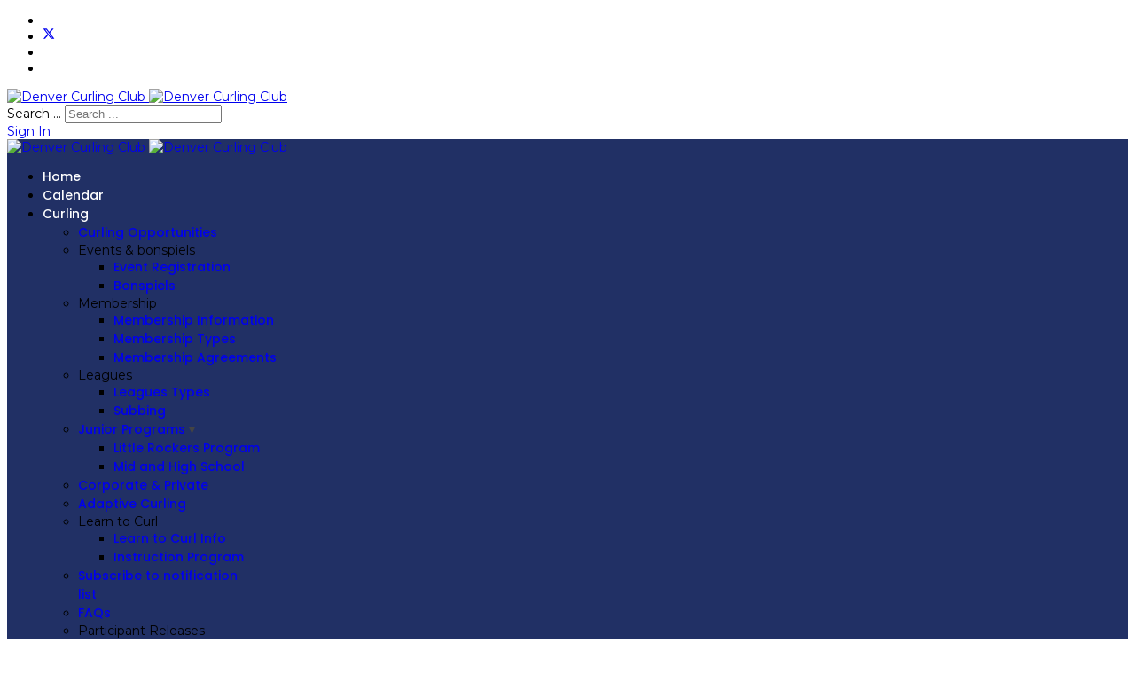

--- FILE ---
content_type: text/html; charset=utf-8
request_url: https://denvercurlingclub.com/index.php/curling/membership/membership-information
body_size: 8939
content:

<!doctype html>
<html lang="en-gb" dir="ltr">
	<head>
		
		<meta name="viewport" content="width=device-width, initial-scale=1, shrink-to-fit=no">
		<meta charset="utf-8" />
	<base href="https://denvercurlingclub.com/index.php/curling/membership/membership-information" />
	<meta name="keywords" content="Denver, Colorado, curling, club, bonspiel, sports" />
	<meta name="author" content="Phil Moir" />
	<meta name="description" content="The Denver Curling Club  is a 501(c)(3) charitable organization committed to teaching, to developing, to promoting and encouraging the spirit of curling; to develop youth and adult programs that lead to local, national, and international competitions. " />
	<meta name="generator" content="Helix Ultimate - The Most Popular Joomla! Template Framework." />
	<title>Denver Curling Club - Membership Information</title>
	<link href="/images/IMG_0923.png" rel="shortcut icon" type="image/vnd.microsoft.icon" />
	<link href="https://denvercurlingclub.com/index.php/component/search/?Itemid=788&amp;format=opensearch" rel="search" title="Search Denver Curling Club" type="application/opensearchdescription+xml" />
	<link href="/plugins/system/jce/css/content.css?badb4208be409b1335b815dde676300e" rel="stylesheet" />
	<link href="/media/plg_system_jcepro/site/css/content.min.css?badb4208be409b1335b815dde676300e" rel="stylesheet" />
	<link href="//fonts.googleapis.com/css?family=Montserrat:100,100i,200,200i,300,300i,400,400i,500,500i,600,600i,700,700i,800,800i,900,900i&subset=cyrillic&display=swap" rel="stylesheet" media="none" onload="media=&quot;all&quot;" />
	<link href="//fonts.googleapis.com/css?family=Poppins:100,100i,200,200i,300,300i,400,400i,500,500i,600,600i,700,700i,800,800i,900,900i&subset=devanagari&display=swap" rel="stylesheet" media="none" onload="media=&quot;all&quot;" />
	<link href="/templates/shaper_helixultimate/css/bootstrap.min.css" rel="stylesheet" />
	<link href="/plugins/system/helixultimate/assets/css/system-j3.min.css" rel="stylesheet" />
	<link href="/templates/shaper_helixultimate/css/font-awesome.min.css" rel="stylesheet" />
	<link href="/templates/shaper_helixultimate/css/v4-shims.min.css" rel="stylesheet" />
	<link href="/templates/shaper_helixultimate/css/template.css" rel="stylesheet" />
	<link href="/templates/shaper_helixultimate/css/presets/default.css" rel="stylesheet" />
	<link href="https://denvercurlingclub.com/components/com_comprofiler/plugin/templates/default/bootstrap.min.css?v=717a090054dae79b" rel="stylesheet" />
	<link href="https://denvercurlingclub.com/components/com_comprofiler/plugin/templates/default/fontawesome.min.css?v=717a090054dae79b" rel="stylesheet" />
	<link href="https://denvercurlingclub.com/components/com_comprofiler/plugin/templates/default/template.j3.css?v=717a090054dae79b" rel="stylesheet" />
	<link href="https://denvercurlingclub.com/components/com_comprofiler/plugin/templates/default/template.min.css?v=717a090054dae79b" rel="stylesheet" />
	<style>
#sp-header {
    background: #213065 !important;
}
.sp-megamenu-parent>li.active>a, .sp-megamenu-parent>li.active:hover>a {
    color: white !important;
}
.sp-megamenu-parent>li>a {
    color: white !important;
}
.article-header h2 {
    font-size: 30px !important;
}
.sp-module-title {
    margin: 0 0 20px !important;
    padding-bottom: 0px !important;
    font-size: 22px;
    font-weight: 500 !important;
    border-bottom: 1px solid #f3f3f3;
}
#sp-header.lg-header #offcanvas-toggler {
    margin-left: 40px !important;
}
.burger-icon>span {
    background-color: white !important;
}
#sp-main-body {
    padding: 20px 0 !important;
}
@media only screen and (max-width: 480px) {
    #sp-header {
        height: 120px !important;
    }
    .logo img {
        margin-top: 8px;
        height: 110px !important;
    }
}
@media only screen and (max-width: 992px) {
    #sp-header {
        height: 120px !important;
    }
    .logo img {
        margin-top: 8px;
        height: 110px !important;
    }
}
img {
    display: inherit !important;
}
.sp-megamenu-parent>li>a, .sp-megamenu-parent>li>span { color:white !important;
}
.offcanvas-menu.border-menu .offcanvas-inner ul.menu>li>a {
    padding: 10px 0px 15px 0px !important;
}
.offcanvas-menu .offcanvas-inner ul.menu>li.menu-parent li.menu-parent .menu-toggler {
    display: inherit !important;
    position: inherit !important;
}
.sp-menu-item .sp-has-child> a:after {
   color: #444;
   content: ' ▾';
}body{font-family: 'Montserrat', sans-serif;font-size: 14px;font-weight: 400;text-decoration: none;}
h1{font-family: 'Montserrat', sans-serif;font-size: 34px;font-weight: 700;color: #213065;text-decoration: none;}
h2{font-family: 'Montserrat', sans-serif;font-size: 30px;font-weight: 500;color: #213065;text-decoration: none;}
.sp-megamenu-parent > li > a, .sp-megamenu-parent > li > span, .sp-megamenu-parent .sp-dropdown li.sp-menu-item > a{font-family: 'Poppins', sans-serif;font-size: 14px;font-weight: 500;text-decoration: none;}
.menu.nav-pills > li > a, .menu.nav-pills > li > span, .menu.nav-pills .sp-dropdown li.sp-menu-item > a{font-family: 'Poppins', sans-serif;font-size: 14px;font-weight: 500;text-decoration: none;}
.logo-image {height:150px;}.logo-image-phone {height:150px;}@media(max-width: 992px) {.logo-image {height: 36px;}.logo-image-phone {height: 36px;}}@media(max-width: 576px) {.logo-image {height: 36px;}.logo-image-phone {height: 36px;}}.logo-image {height:150px;}.logo-image-phone {height:150px;}@media(max-width: 992px) {.logo-image {height: 36px;}.logo-image-phone {height: 36px;}}@media(max-width: 576px) {.logo-image {height: 36px;}.logo-image-phone {height: 36px;}}.logo-image {height:150px;}.logo-image-phone {height:150px;}@media(max-width: 992px) {.logo-image {height: 36px;}.logo-image-phone {height: 36px;}}@media(max-width: 576px) {.logo-image {height: 36px;}.logo-image-phone {height: 36px;}}#sp-bottom{ background-color:#213065; }
	</style>
	<script type="application/json" class="joomla-script-options new">{"csrf.token":"a13da795e2908b8d7701f39ebaa0d915","system.paths":{"root":"","base":""},"data":{"breakpoints":{"tablet":991,"mobile":480},"header":{"stickyOffset":"100"}},"system.keepalive":{"interval":300000,"uri":"\/index.php\/component\/ajax\/?format=json"}}</script>
	<script src="/media/jui/js/jquery.min.js?ab8a31bfa152bc11bc742ea56407ec0a"></script>
	<script src="/media/jui/js/jquery-noconflict.js?ab8a31bfa152bc11bc742ea56407ec0a"></script>
	<script src="/media/jui/js/jquery-migrate.min.js?ab8a31bfa152bc11bc742ea56407ec0a"></script>
	<script src="/media/system/js/core.js?ab8a31bfa152bc11bc742ea56407ec0a"></script>
	<script src="/templates/shaper_helixultimate/js/bootstrap.bundle.min.js"></script>
	<script src="/templates/shaper_helixultimate/js/main.js"></script>
	<!--[if lt IE 9]><script src="/media/system/js/polyfill.event.js?ab8a31bfa152bc11bc742ea56407ec0a"></script><![endif]-->
	<script src="/media/system/js/keepalive.js?ab8a31bfa152bc11bc742ea56407ec0a"></script>
	<script>
template="shaper_helixultimate";
	</script>
<!-- Google tag (gtag.js) --> <script async src="https://www.googletagmanager.com/gtag/js?id=G-GSWFNV1CNF"></script> <script> window.dataLayer = window.dataLayer || []; function gtag(){dataLayer.push(arguments);} gtag('js', new Date()); gtag('config', 'G-GSWFNV1CNF'); </script>
			</head>
	<body class="site helix-ultimate hu com_content com-content view-article layout-default task-none itemid-788 en-gb ltr sticky-header layout-fluid offcanvas-init offcanvs-position-right">

		
		
		<div class="body-wrapper">
			<div class="body-innerwrapper">
				
	<div class="sticky-header-placeholder"></div>
<div id="sp-header-topbar">
	<div class="container">
		<div class="container-inner">
		<div class="row align-items-center">
					<!-- Contact -->
					<div id="sp-contact" class="col-6 col-xl-5">
													<ul class="social-icons"><li class="social-icon-facebook"><a target="_blank" rel="noopener noreferrer" href="https://www.facebook.com/DenverCurlingClub" aria-label="Facebook"><span class="fab fa-facebook" aria-hidden="true"></span></a></li><li class="social-icon-twitter"><a target="_blank" rel="noopener noreferrer" href="https://twitter.com/curldenver?s=11" aria-label="Twitter"><svg xmlns="http://www.w3.org/2000/svg" viewBox="0 0 512 512" fill="currentColor" style="width: 13.56px;position: relative;top: -1.5px;"><path d="M389.2 48h70.6L305.6 224.2 487 464H345L233.7 318.6 106.5 464H35.8L200.7 275.5 26.8 48H172.4L272.9 180.9 389.2 48zM364.4 421.8h39.1L151.1 88h-42L364.4 421.8z"/></svg></a></li><li class="social-icon-youtube"><a target="_blank" rel="noopener noreferrer" href="https://www.youtube.com/user/DenverCurling" aria-label="Youtube"><span class="fab fa-youtube" aria-hidden="true"></span></a></li><li class="social-icon-linkedin"><a target="_blank" rel="noopener noreferrer" href="https://www.linkedin.com/company/1045645" aria-label="Linkedin"><span class="fab fa-linkedin" aria-hidden="true"></span></a></li></ul>						
											</div>
	
					<!-- Logo -->
					<div id="sp-logo" class="col-12 col-xl-2 d-none d-xl-block">
						<div class="sp-column d-flex align-items-center  justify-content-center">
															
								<div class="logo"><a href="/">
				<img class='logo-image  d-none d-lg-inline-block'
					srcset='https://denvercurlingclub.com/images/IMG_0923.png 1x, https://denvercurlingclub.com/images/DCC-logo.png 2x'
					src='https://denvercurlingclub.com/images/IMG_0923.png'
					height='150px'
					alt='Denver Curling Club'
				/>
				<img class="logo-image-phone d-inline-block d-lg-none" src="https://denvercurlingclub.com/images/IMG_0923.png" alt="Denver Curling Club" /></a></div>													</div>
					</div>

					<!-- Social -->
					<div id="sp-social" class="col-6 col-xl-5">
						<div class="sp-column d-flex justify-content-end">
							<!-- Social icons -->
							<div class="social-wrap d-flex align-items-center">
								
																																</div>

							<!-- Related Modules -->
							<div class="d-none d-lg-flex header-modules align-items-center">
																	<div class="sp-module "><div class="sp-module-content"><div class="search">
	<form action="/index.php/curling/membership/membership-information" method="post">
		<label for="mod-search-searchword0" class="hide-label">Search ...</label> <input name="searchword" id="mod-search-searchword0" class="form-control" type="search" placeholder="Search ...">		<input type="hidden" name="task" value="search">
		<input type="hidden" name="option" value="com_search">
		<input type="hidden" name="Itemid" value="788">
	</form>
</div>
</div></div>								
																	<div class="sp-module">
<a class="sp-sign-in" href="/index.php/component/comprofiler/login" ><span class="far fa-user me-1" aria-hidden="true"></span><span class="signin-text d-none d-lg-inline-block">Sign In</span></a>
</div>															</div>
						</div>
					</div>
				</div>
		</div>
	</div>
</div>

<header id="sp-header" class="lg-header">
	<div class="container">
		<div class="container-inner">
			<!-- Menu -->
			<div class="row">
				<div class="col-lg-3 col-6 d-block d-xl-none">
					<div class="sp-column d-flex justify-content-between align-items-center">
						<div id="sp-logo" class="menu-with-offcanvas">
							
							<div class="logo"><a href="/">
				<img class='logo-image  d-none d-lg-inline-block'
					srcset='https://denvercurlingclub.com/images/IMG_0923.png 1x, https://denvercurlingclub.com/images/DCC-logo.png 2x'
					src='https://denvercurlingclub.com/images/IMG_0923.png'
					height='150px'
					alt='Denver Curling Club'
				/>
				<img class="logo-image-phone d-inline-block d-lg-none" src="https://denvercurlingclub.com/images/IMG_0923.png" alt="Denver Curling Club" /></a></div>						</div>
					</div>
				</div>

				<div class="col-lg-9 col-6 col-xl-12">
					<div class="d-flex justify-content-end justify-content-xl-center align-items-center">
						<!-- if offcanvas position left -->
						
						<nav class="sp-megamenu-wrapper d-flex" role="navigation"><ul class="sp-megamenu-parent menu-animation-fade-up d-none d-lg-block"><li class="sp-menu-item"><a   href="/index.php"  >Home</a></li><li class="sp-menu-item"><a   href="/index.php/calendar-google"  >Calendar</a></li><li class="sp-menu-item sp-has-child active"><span  class=" sp-menu-heading"  >Curling</span><div class="sp-dropdown sp-dropdown-main sp-menu-right" style="width: 240px;"><div class="sp-dropdown-inner"><ul class="sp-dropdown-items"><li class="sp-menu-item"><a   href="/index.php/curling/curling-opportunities"  >Curling Opportunities</a></li><li class="sp-menu-item sp-has-child"><span  class=" sp-menu-heading"  >Events &amp; bonspiels</span><div class="sp-dropdown sp-dropdown-sub sp-menu-right" style="width: 240px;"><div class="sp-dropdown-inner"><ul class="sp-dropdown-items"><li class="sp-menu-item"><a   href="/index.php/curling/events/event-listings"  >Event Registration </a></li><li class="sp-menu-item"><a   href="/index.php/curling/events/bonspiels"  >Bonspiels</a></li></ul></div></div></li><li class="sp-menu-item sp-has-child active"><span  class=" sp-menu-heading"  >Membership</span><div class="sp-dropdown sp-dropdown-sub sp-menu-right" style="width: 240px;"><div class="sp-dropdown-inner"><ul class="sp-dropdown-items"><li class="sp-menu-item current-item active"><a aria-current="page"  href="/index.php/curling/membership/membership-information"  >Membership Information</a></li><li class="sp-menu-item"><a   href="/index.php/curling/membership/membership-types"  >Membership Types</a></li><li class="sp-menu-item"><a   href="/index.php/curling/membership/membership-agreements2"  >Membership Agreements</a></li></ul></div></div></li><li class="sp-menu-item sp-has-child"><span  class=" sp-menu-heading"  >Leagues</span><div class="sp-dropdown sp-dropdown-sub sp-menu-right" style="width: 240px;"><div class="sp-dropdown-inner"><ul class="sp-dropdown-items"><li class="sp-menu-item"><a   href="/index.php/curling/leagues-x/leagues-x-3"  >Leagues Types</a></li><li class="sp-menu-item"><a   href="/index.php/curling/leagues-x/subbing"  >Subbing</a></li></ul></div></div></li><li class="sp-menu-item sp-has-child"><a   href="/index.php/curling/junior-programs"  >Junior Programs</a><div class="sp-dropdown sp-dropdown-sub sp-menu-right" style="width: 240px;"><div class="sp-dropdown-inner"><ul class="sp-dropdown-items"><li class="sp-menu-item"><a   href="/index.php/curling/junior-programs/little-rockers-program"  >Little Rockers Program</a></li><li class="sp-menu-item"><a   href="/index.php/curling/junior-programs/high-school"  >Mid and High School</a></li></ul></div></div></li><li class="sp-menu-item"><a   href="/index.php/curling/learn-to-curl-corporate"  >Corporate &amp; Private</a></li><li class="sp-menu-item"><a   href="/index.php/curling/adaptive-curling"  >Adaptive Curling</a></li><li class="sp-menu-item sp-has-child"><span  class=" sp-menu-heading"  >Learn to Curl</span><div class="sp-dropdown sp-dropdown-sub sp-menu-right" style="width: 240px;"><div class="sp-dropdown-inner"><ul class="sp-dropdown-items"><li class="sp-menu-item"><a   href="/index.php/curling/learn-to-curl/learn-to-curl-info"  >Learn to Curl Info</a></li><li class="sp-menu-item"><a   href="/index.php/curling/learn-to-curl/instruction"  >Instruction Program</a></li></ul></div></div></li><li class="sp-menu-item"><a   href="/index.php/curling/subscribe-to-our-notification-wait-list-for-curling-classes-2"  >Subscribe to notification list</a></li><li class="sp-menu-item"><a   href="/index.php/curling/faq-frequently-asked-questions"  >FAQs</a></li><li class="sp-menu-item sp-has-child"><span  class=" sp-menu-heading"  >Participant Releases</span><div class="sp-dropdown sp-dropdown-sub sp-menu-right" style="width: 240px;"><div class="sp-dropdown-inner"><ul class="sp-dropdown-items"><li class="sp-menu-item"><a   href="/index.php/curling/participant-releases/participant-release-adult"  >Participant Release - Adult</a></li><li class="sp-menu-item"><a   href="/index.php/curling/participant-releases/participant-release-minor"  >Participant Release - Minor</a></li></ul></div></div></li></ul></div></div></li><li class="sp-menu-item"><a   href="/index.php/sponsors"  >Sponsors</a></li><li class="sp-menu-item sp-has-child"><span  class=" sp-menu-heading"  >About Us</span><div class="sp-dropdown sp-dropdown-main sp-menu-right" style="width: 240px;"><div class="sp-dropdown-inner"><ul class="sp-dropdown-items"><li class="sp-menu-item"><a   href="/index.php/about-us/club-contacts"  >Contact Us</a></li><li class="sp-menu-item"><a   href="/index.php/about-us/board-of-directors"  >Board of Directors</a></li><li class="sp-menu-item"><a   href="/index.php/about-us/volunteer"  >Volunteers</a></li><li class="sp-menu-item"><a   href="/index.php/about-us/history"  >History</a></li><li class="sp-menu-item"><a   href="/index.php/about-us/anti-discrimination-statement"  >Anti-Discrimination Statement</a></li><li class="sp-menu-item"><a   href="/index.php/about-us/in-the-news-media-links"  >In the News - Media </a></li><li class="sp-menu-item"><a   href="/index.php/about-us/newsletters"  >Newsletters</a></li></ul></div></div></li><li class="sp-menu-item"><a  rel="noopener noreferrer" href="http://broomfitters.com/denver" target="_blank"  >Online store</a></li></ul><a id="offcanvas-toggler" aria-label="Menu" class="offcanvas-toggler-right" href="#"><div class="burger-icon" aria-hidden="true"><span></span><span></span><span></span></div></a></nav>						<div class="menu-with-offcanvas">
							
						</div>

						<!-- if offcanvas position right -->
													<a id="offcanvas-toggler"  aria-label="Menu" title="Menu"  class="mega_offcanvas ms-3 offcanvas-toggler-secondary offcanvas-toggler-right d-flex align-items-center ps-2" href="#"><div class="burger-icon"><span></span><span></span><span></span></div></a>
								
					</div>	
				</div>
			</div>
		</div>
	</div>
</header>				
<section id="sp-section-1" >

				
	
<div class="row">
	<div id="sp-title" class="col-lg-12 "><div class="sp-column "></div></div></div>
				
	</section>

<section id="sp-main-body" >

										<div class="container">
					<div class="container-inner">
						
	
<div class="row">
	
<main id="sp-component" class="col-lg-8 ">
	<div class="sp-column ">
		<div id="system-message-container" aria-live="polite">
			</div>


		
		<div class="article-details " itemscope itemtype="https://schema.org/Article">
	<meta itemprop="inLanguage" content="en-GB">
	
	
					
		
		
		<div class="article-header">
					<h1 itemprop="headline">
				Membership &amp; Leagues			</h1>
									</div>
		<div class="article-can-edit d-flex flex-wrap justify-content-between">
				</div>
			
		
			
		
		
			<div class="article-ratings-social-share d-flex justify-content-end">
			<div class="me-auto align-self-center">
							</div>
			<div class="social-share-block">
				<div class="article-social-share">
	<div class="social-share-icon">
		<ul>
											<li>
					<a class="facebook" onClick="window.open('https://www.facebook.com/sharer.php?u=https://denvercurlingclub.com/index.php/curling/membership/membership-information','Facebook','width=600,height=300,left='+(screen.availWidth/2-300)+',top='+(screen.availHeight/2-150)+''); return false;" href="https://www.facebook.com/sharer.php?u=https://denvercurlingclub.com/index.php/curling/membership/membership-information" title="Facebook">
						<span class="fab fa-facebook" aria-hidden="true"></span>
					</a>
				</li>
																											<li>
					<a class="twitter" title="X (formerly Twitter)" onClick="window.open('https://twitter.com/share?url=https://denvercurlingclub.com/index.php/curling/membership/membership-information&amp;text=Membership%20&%20Leagues','Twitter share','width=600,height=300,left='+(screen.availWidth/2-300)+',top='+(screen.availHeight/2-150)+''); return false;" href="https://twitter.com/share?url=https://denvercurlingclub.com/index.php/curling/membership/membership-information&amp;text=Membership%20&%20Leagues">
					<svg xmlns="http://www.w3.org/2000/svg" viewBox="0 0 512 512" fill="currentColor" style="width: 13.56px;position: relative;top: -1.5px;"><path d="M389.2 48h70.6L305.6 224.2 487 464H345L233.7 318.6 106.5 464H35.8L200.7 275.5 26.8 48H172.4L272.9 180.9 389.2 48zM364.4 421.8h39.1L151.1 88h-42L364.4 421.8z"/></svg>
					</a>
				</li>
																												<li>
						<a class="linkedin" title="LinkedIn" onClick="window.open('https://www.linkedin.com/shareArticle?mini=true&url=https://denvercurlingclub.com/index.php/curling/membership/membership-information','Linkedin','width=585,height=666,left='+(screen.availWidth/2-292)+',top='+(screen.availHeight/2-333)+''); return false;" href="https://www.linkedin.com/shareArticle?mini=true&url=https://denvercurlingclub.com/index.php/curling/membership/membership-information" >
							<span class="fab fa-linkedin" aria-hidden="true"></span>
						</a>
					</li>
										</ul>
		</div>
	</div>
			</div>
		</div>
	
	<div itemprop="articleBody">
		<div><a href="/index.php/2-uncategorised/474-2025-26-membership-and-league-registration-public"><strong><span style="color: #800000;">Registration</span></strong></a>: 2025 - 2026 registration is now open for returning players.&nbsp; New member league registration opens Aug 18th.</div>
<div>&nbsp;</div>
<div>&nbsp;</div>
<div><span style="color: #800000; font-family: arial, helvetica, sans-serif;"><span style="font-size: 18pt;"><strong>Membership and Full Season Leagues:</strong></span>&nbsp;<span style="font-style: italic;"></span></span>&nbsp;</div>
<ul>
<li><span style="font-family: arial, helvetica, sans-serif;">There are several <a href="/index.php/curling/membership/membership-types?view=membership_info">types of memberships</a>&nbsp;for curlers of all skill levels&nbsp;</span></li>
<li><span style="font-family: arial, helvetica, sans-serif;"><a href="/index.php/curling/membership/membership-information/99-membership/402-membership-includes">What does a membership Include</a>?</span></li>
</ul>
<ul>
<li><span style="font-family: arial, helvetica, sans-serif; color: #000000;"><strong>Returning members</strong> that register during the first phase will get their places <span style="text-decoration: underline;">back in the same leagues from last season.</span></span></li>
<li><span style="font-family: arial, helvetica, sans-serif; color: #000000;"><strong>New members</strong> will be able to register after returning members have registered. *<em>New members need to have curling experience to play in DCC leagues.</em></span></li>
</ul>
<p><span style="color: #000000; font-size: 10pt;"><em><span style="font-family: arial, helvetica, sans-serif;">*Curling experience is anyone that has curled in a league before at any curling club or someone that has completed a 5-6 week instructional mini-league in the last year.&nbsp;</span><span style="font-family: arial, helvetica, sans-serif;">Open-house events and 2-hour learn-to-curl events are NOT considered enough instruction to be able to curl in a full-season league. You must have some curling experience to sub or practice.</span></em></span></p>
<p><span style="color: #000000;"><span style="font-family: arial, helvetica, sans-serif;">If you have any questions, please contact our <span id="cloak0e6b46403b82aa48bf78fdc0d8a160e6">This email address is being protected from spambots. You need JavaScript enabled to view it.</span><script type='text/javascript'>
				document.getElementById('cloak0e6b46403b82aa48bf78fdc0d8a160e6').innerHTML = '';
				var prefix = '&#109;a' + 'i&#108;' + '&#116;o';
				var path = 'hr' + 'ef' + '=';
				var addy0e6b46403b82aa48bf78fdc0d8a160e6 = 'm&#101;mb&#101;rsh&#105;p' + '&#64;';
				addy0e6b46403b82aa48bf78fdc0d8a160e6 = addy0e6b46403b82aa48bf78fdc0d8a160e6 + 'd&#101;nv&#101;rc&#117;rl&#105;ngcl&#117;b' + '&#46;' + 'c&#111;m?cc=l&#101;&#97;g&#117;&#101;s';
				var addy_text0e6b46403b82aa48bf78fdc0d8a160e6 = 'm&#101;mb&#101;rsh&#105;p t&#101;&#97;m';document.getElementById('cloak0e6b46403b82aa48bf78fdc0d8a160e6').innerHTML += '<a ' + path + '\'' + prefix + ':' + addy0e6b46403b82aa48bf78fdc0d8a160e6 + '\'>'+addy_text0e6b46403b82aa48bf78fdc0d8a160e6+'<\/a>';
		</script>.</span><span style="font-family: arial, helvetica, sans-serif;"> </span></span></p>
<p>&nbsp;</p>
<p><strong><span style="font-family: arial, helvetica, sans-serif;"><span style="color: #800000;"><span style="font-size: 18pt;"><span style="color: #800000;">Social and New memberships</span>:</span>&nbsp; </span></span></strong></p>
<ul>
<li><span style="font-family: arial, helvetica, sans-serif;"><span style="color: #000000;">Please contact</span><span style="color: #800000;"> <span id="cloak18cd5c345188d57e9626db5c34983f96">This email address is being protected from spambots. You need JavaScript enabled to view it.</span><script type='text/javascript'>
				document.getElementById('cloak18cd5c345188d57e9626db5c34983f96').innerHTML = '';
				var prefix = '&#109;a' + 'i&#108;' + '&#116;o';
				var path = 'hr' + 'ef' + '=';
				var addy18cd5c345188d57e9626db5c34983f96 = 'm&#101;mb&#101;rsh&#105;p' + '&#64;';
				addy18cd5c345188d57e9626db5c34983f96 = addy18cd5c345188d57e9626db5c34983f96 + 'd&#101;nv&#101;rc&#117;rl&#105;ngcl&#117;b' + '&#46;' + 'c&#111;m';
				var addy_text18cd5c345188d57e9626db5c34983f96 = 'm&#101;mb&#101;rsh&#105;p' + '&#64;' + 'd&#101;nv&#101;rc&#117;rl&#105;ngcl&#117;b' + '&#46;' + 'c&#111;m';document.getElementById('cloak18cd5c345188d57e9626db5c34983f96').innerHTML += '<a ' + path + '\'' + prefix + ':' + addy18cd5c345188d57e9626db5c34983f96 + '\'>'+addy_text18cd5c345188d57e9626db5c34983f96+'<\/a>';
		</script>&nbsp;</span></span></li>
</ul>
<p>&nbsp;</p>
<p>&nbsp;</p>
<p><span style="color: #800000; font-family: arial, helvetica, sans-serif; font-size: 18pt;"><strong>Junior Program on Saturday Morning</strong>:</span></p>
<ul>
<li><span style="font-family: arial, helvetica, sans-serif;">The program runs from October&nbsp;to April</span></li>
<li><span style="font-family: arial, helvetica, sans-serif;"><a href="/index.php/curling/membership/membership-information/16-juniors">For details please click here&nbsp;</a></span></li>
</ul>
<p><span style="font-family: arial, helvetica, sans-serif;"><strong><a id="Steps"></a><br /></strong></span></p>
<p><span style="font-family: arial, helvetica, sans-serif;"><span style="color: #800000;"><a href="/~denvercu/index.php/member-information/my-subbing-availability" style="color: #800000;"><strong>Subbing:</strong></a> </span>&nbsp;Teams are always looking for a sub when someone is away or sick. &nbsp;Select the leagues in which you're willing to help.&nbsp;You can sign up for as many leagues as you wish.&nbsp;</span></p>
<p>&nbsp;</p>
<p><strong>Questions? <a href="/index.php/curling/faq-frequently-asked-questions">&nbsp;Check out our FAQ (Frequently Asked Questions)</a> page or email <span id="cloaka5c31f53fa19b6d2622bec6577ce5f19">This email address is being protected from spambots. You need JavaScript enabled to view it.</span><script type='text/javascript'>
				document.getElementById('cloaka5c31f53fa19b6d2622bec6577ce5f19').innerHTML = '';
				var prefix = '&#109;a' + 'i&#108;' + '&#116;o';
				var path = 'hr' + 'ef' + '=';
				var addya5c31f53fa19b6d2622bec6577ce5f19 = 'c&#117;rld&#101;nv&#101;r' + '&#64;';
				addya5c31f53fa19b6d2622bec6577ce5f19 = addya5c31f53fa19b6d2622bec6577ce5f19 + 'd&#101;nv&#101;rc&#117;rl&#105;ngcl&#117;b' + '&#46;' + 'c&#111;m';
				var addy_texta5c31f53fa19b6d2622bec6577ce5f19 = 'c&#117;rld&#101;nv&#101;r' + '&#64;' + 'd&#101;nv&#101;rc&#117;rl&#105;ngcl&#117;b' + '&#46;' + 'c&#111;m';document.getElementById('cloaka5c31f53fa19b6d2622bec6577ce5f19').innerHTML += '<a ' + path + '\'' + prefix + ':' + addya5c31f53fa19b6d2622bec6577ce5f19 + '\'>'+addy_texta5c31f53fa19b6d2622bec6577ce5f19+'<\/a>';
		</script></strong></p>
<p><span style="font-size: 14pt;"></span></p> 	</div>

	
	
	
			
		
	

	
				</div>

			</div>
</main>
<aside id="sp-right" class="col-lg-4 "><div class="sp-column "><div class="sp-module box1"><h3 class="sp-module-title">Member's Login</h3><div class="sp-module-content"><form action="https://denvercurlingclub.com/index.php/component/comprofiler/login" method="post" id="login-form" class="form-inline cbLoginForm">
	<input type="hidden" name="option" value="com_comprofiler" />
	<input type="hidden" name="view" value="login" />
	<input type="hidden" name="op2" value="login" />
	<input type="hidden" name="return" value="B:aHR0cHM6Ly9kZW52ZXJjdXJsaW5nY2x1Yi5jb20vaW5kZXgucGhwL21lbWJlci1tZW51L21lbWJlci1zLWhvbWU=" />
	<input type="hidden" name="message" value="1" />
	<input type="hidden" name="loginfrom" value="loginmodule" />
	<input type="hidden" name="a13da795e2908b8d7701f39ebaa0d915" value="1" />						<div class="userdata">
			<div id="form-login-username" class="control-group">
				<div class="controls">
																									<div class="input-prepend">
								<span class="add-on">
									<span class="icon-user hasTooltip cbModuleUsernameIcon" title="Username or email"></span>
								</span>
								<input id="modlgn-username" type="text" name="username" class="input-small" size="14" placeholder="Username or email" />
							</div>
															</div>
			</div>
			<div id="form-login-password" class="control-group">
				<div class="controls">
																									<div class="input-prepend">
								<span class="add-on">
									<span class="icon-lock hasTooltip cbModulePasswordIcon" title="Password"></span>
								</span>
								<input id="modlgn-passwd" type="password" name="passwd" class="input-small" size="14" placeholder="Password"  />
							</div>
															</div>
			</div>
										<div id="form-login-remember" class="control-group checkbox">
					<label for="modlgn-remember" class="control-label">Remember Me</label>
					<input id="modlgn-remember" type="checkbox" name="remember" class="inputbox" value="yes" />
				</div>
									<div id="form-login-submit" class="control-group">
				<div class="controls">
					<button type="submit" name="Submit" class="btn btn-primary login-button">
													<span class="cb_template cb_template_default">
								<span class="cbModuleLoginIcon fa fa-sign-in" title="Log in"></span>
							</span>
																			Log in											</button>
				</div>
			</div>
					</div>
				<ul id="form-login-links" class="unstyled">
											<li id="form-login-forgot">
					<a href="https://denvercurlingclub.com/index.php/component/comprofiler/lostpassword">
																			Forgot Login?											</a>
				</li>
												</ul>
				</form>
</div></div></div></aside></div>
											</div>
				</div>
						
	</section>

<section id="sp-bottom" >

						<div class="container">
				<div class="container-inner">
			
	
<div class="row">
	<div id="sp-bottom1" class="col-sm-col-sm-6 col-lg-3 "><div class="sp-column "><div class="sp-module "><h3 class="sp-module-title">Contact Us</h3><div class="sp-module-content">

<div class="custom"  >
	<p><span style="font-size: 14pt;"><strong>Denver Curling Club&nbsp;</strong></span></p>
<p><strong>Location:&nbsp;</strong><br /> Denver Curling Center is located at:<br /><a href="/index.php/component/content/?id=243&amp;Itemid=532">14100 W 7th Ave, Golden, CO 80401</a></p>
<p><strong>Email:</strong>&nbsp;<a href="/cdn-cgi/l/email-protection#e28197908e86878c948790a286878c9487908197908e8b8c85818e9780cc818d8f">General Email Inquiries</a> <br /><strong style="caret-color: auto;">Subscribe:&nbsp; &nbsp;</strong><a href="/index.php/curling/subscribe-to-our-notification-wait-list-for-curling-classes-2">New Curler - Learn to Curl Notification List</a>&nbsp;</p></div>
</div></div></div></div><div id="sp-bottom2" class="col-sm-col-sm-6 col-lg-3 "><div class="sp-column "><div class="sp-module "><h3 class="sp-module-title">Follow Us</h3><div class="sp-module-content">

<div class="custom"  >
	<p><a href="https://www.youtube.com/user/DenverCurling"><img src="/images/Global_assets/logo-youtube.png" alt="YouTube" width="40" height="40" /></a>&nbsp; &nbsp;<a href="https://www.facebook.com/DenverCurlingClub"><img src="/images/Global_assets/logo-facebook.png" alt="Facebook" width="40" height="40" /></a>&nbsp; &nbsp;<a href="https://www.instagram.com/curldenver/?hl=en"><img src="/images/Global_assets/logo-insta.png" alt="LinkedIn" width="40" height="40" /></a>&nbsp; &nbsp;<a href="https://twitter.com/curldenver?s=11"><img src="/images/Global_assets/logo-twitter.png" alt="Twitter" width="40" height="40" /></a><a href="https://www.instagram.com/curldenver/?hl=en"></a></p></div>
</div></div></div></div><div id="sp-bottom4" class="col-lg-6 "><div class="sp-column "><div class="sp-module "><h3 class="sp-module-title">Organization Information</h3><div class="sp-module-content">

<div class="custom"  >
	<p>The Denver Curling Club is a 501(c)(3) charitable organization committed to teaching, developing, promoting, and encouraging the spirit of curling; to develop youth and adult programs that lead to local, national, and international competitions. We host leagues, learn-to-curl clinics, corporate team building events, and&nbsp;open houses from September to May. &nbsp; Contact us to learn more about this awesome sport and the benefits of joining the Denver Curling Club.</p>
<p>© 2024 Denver Curling Club, All Rights Reserved</p>
<p>&nbsp;</p></div>
</div></div></div></div></div>
							</div>
			</div>
			
	</section>

<footer id="sp-footer" >

						<div class="container">
				<div class="container-inner">
			
	
<div class="row">
	<div id="sp-footer1" class="col-lg-12 "><div class="sp-column "><span class="sp-copyright">© 2026 Denver Curling Club. All Rights Reserved. | Curling Club Management System and Website by <a href="http://curlingclubmanager.com">CurlingClubManager.com</a></span></div></div></div>
							</div>
			</div>
			
	</footer>
			</div>
		</div>

		<!-- Off Canvas Menu -->
		<div class="offcanvas-overlay"></div>
		<!-- Rendering the offcanvas style -->
		<!-- If canvas style selected then render the style -->
		<!-- otherwise (for old templates) attach the offcanvas module position -->
					<div class="offcanvas-menu border-menu">
	<div class="d-flex align-items-center p-3 pt-4">
				<a href="#" class="close-offcanvas" aria-label="Close Off-canvas">
			<div class="burger-icon">
				<span></span>
				<span></span>
				<span></span>
			</div>
		</a>
	</div>
	<div class="offcanvas-inner">
		<div class="d-flex header-modules mb-3">
							<div class="sp-module "><div class="sp-module-content"><div class="search">
	<form action="/index.php/curling/membership/membership-information" method="post">
		<label for="mod-search-searchword0" class="hide-label">Search ...</label> <input name="searchword" id="mod-search-searchword0" class="form-control" type="search" placeholder="Search ...">		<input type="hidden" name="task" value="search">
		<input type="hidden" name="option" value="com_search">
		<input type="hidden" name="Itemid" value="788">
	</form>
</div>
</div></div>			
							<div class="sp-module">
<a class="sp-sign-in" href="/index.php/component/comprofiler/login" ><span class="far fa-user me-1" aria-hidden="true"></span><span class="signin-text d-none d-lg-inline-block">Sign In</span></a>
</div>					</div>
		
					<div class="sp-module "><h3 class="sp-module-title">Main Menu</h3><div class="sp-module-content"><ul class="menu">
<li class="item-992 default menu-deeper"><a href="/index.php" >Home</a><ul class="menu-child"><li class="item-3361"><a href="/index.php/member-menu/membership-league-registration-information-2025-26" >Membership &amp; league registration information (2025-26)</a></li><li class="item-2158"><a href="/index.php/member-menu/practice-ice" >Practice Ice</a></li><li class="item-3360"><a href="https://forms.gle/GW1BUtkJS3Vzp3oLA" >Submit volunteer hours</a></li></ul></li><li class="item-942"><a href="/index.php/calendar-google" >Calendar</a></li><li class="item-3106 active menu-deeper menu-parent"><span class="nav-header ">Curling<span class="menu-toggler"></span></span><ul class="menu-child"><li class="item-537"><a href="/index.php/curling/curling-opportunities" >Curling Opportunities</a></li><li class="item-3318 menu-deeper menu-parent"><span class="nav-header ">Events &amp; bonspiels<span class="menu-toggler"></span></span><ul class="menu-child"><li class="item-688"><a href="/index.php/curling/events/event-listings" >Event Registration </a></li><li class="item-3319"><a href="/index.php/curling/events/bonspiels" >Bonspiels</a></li></ul></li><li class="item-3107 active menu-deeper menu-parent"><span class="nav-header ">Membership<span class="menu-toggler"></span></span><ul class="menu-child"><li class="item-788 current active"><a href="/index.php/curling/membership/membership-information" >Membership Information</a></li><li class="item-854"><a href="/index.php/curling/membership/membership-types" >Membership Types</a></li><li class="item-1010"><a href="/index.php/curling/membership/membership-agreements2" >Membership Agreements</a></li></ul></li><li class="item-858 menu-deeper menu-parent"><span class="nav-header ">Leagues<span class="menu-toggler"></span></span><ul class="menu-child"><li class="item-988"><a href="/index.php/curling/leagues-x/leagues-x-3" >Leagues Types</a></li><li class="item-886"><a href="/index.php/curling/leagues-x/subbing" >Subbing</a></li></ul></li><li class="item-993 menu-deeper menu-parent"><a href="/index.php/curling/junior-programs" >Junior Programs<span class="menu-toggler"></span></a><ul class="menu-child"><li class="item-1004"><a href="/index.php/curling/junior-programs/little-rockers-program" >Little Rockers Program</a></li><li class="item-1002"><a href="/index.php/curling/junior-programs/high-school" >Mid and High School</a></li></ul></li><li class="item-777"><a href="/index.php/curling/learn-to-curl-corporate" >Corporate &amp; Private</a></li><li class="item-927"><a href="/index.php/curling/adaptive-curling" >Adaptive Curling</a></li><li class="item-3108 menu-deeper menu-parent"><span class="nav-header ">Learn to Curl<span class="menu-toggler"></span></span><ul class="menu-child"><li class="item-856"><a href="/index.php/curling/learn-to-curl/learn-to-curl-info" >Learn to Curl Info</a></li><li class="item-880"><a href="/index.php/curling/learn-to-curl/instruction" >Instruction Program</a></li></ul></li><li class="item-1649"><a href="/index.php/curling/subscribe-to-our-notification-wait-list-for-curling-classes-2" >Subscribe to notification list</a></li><li class="item-855"><a href="/index.php/curling/faq-frequently-asked-questions" >FAQs</a></li><li class="item-877 menu-deeper menu-parent"><span class="nav-header ">Participant Releases<span class="menu-toggler"></span></span><ul class="menu-child"><li class="item-879"><a href="/index.php/curling/participant-releases/participant-release-adult" >Participant Release - Adult</a></li><li class="item-878"><a href="/index.php/curling/participant-releases/participant-release-minor" >Participant Release - Minor</a></li></ul></li></ul></li><li class="item-773"><a href="/index.php/sponsors" >Sponsors</a></li><li class="item-3105 menu-deeper menu-parent"><span class="nav-header ">About Us<span class="menu-toggler"></span></span><ul class="menu-child"><li class="item-819"><a href="/index.php/about-us/club-contacts" >Contact Us</a></li><li class="item-707"><a href="/index.php/about-us/board-of-directors" >Board of Directors</a></li><li class="item-1299"><a href="/index.php/about-us/volunteer" >Volunteers</a></li><li class="item-534"><a href="/index.php/about-us/history" >History</a></li><li class="item-774"><a href="/index.php/about-us/anti-discrimination-statement" >Anti-Discrimination Statement</a></li><li class="item-998"><a href="/index.php/about-us/in-the-news-media-links" >In the News - Media </a></li><li class="item-1011"><a href="/index.php/about-us/newsletters" >Newsletters</a></li></ul></li><li class="item-3331"><a href="http://broomfitters.com/denver" target="_blank" rel="noopener noreferrer">Online store</a></li></ul>
</div></div>
		
		
		
				
		
		<!-- custom module position -->
		
	</div>
</div>				

		
		

		<!-- Go to top -->
					<a href="#" class="sp-scroll-up" aria-label="Scroll Up"><span class="fas fa-angle-up" aria-hidden="true"></span></a>
					<script data-cfasync="false" src="/cdn-cgi/scripts/5c5dd728/cloudflare-static/email-decode.min.js"></script><script defer src="https://static.cloudflareinsights.com/beacon.min.js/vcd15cbe7772f49c399c6a5babf22c1241717689176015" integrity="sha512-ZpsOmlRQV6y907TI0dKBHq9Md29nnaEIPlkf84rnaERnq6zvWvPUqr2ft8M1aS28oN72PdrCzSjY4U6VaAw1EQ==" data-cf-beacon='{"version":"2024.11.0","token":"b952f30180dd452687e6aa71e90dcfb4","r":1,"server_timing":{"name":{"cfCacheStatus":true,"cfEdge":true,"cfExtPri":true,"cfL4":true,"cfOrigin":true,"cfSpeedBrain":true},"location_startswith":null}}' crossorigin="anonymous"></script>
</body>
</html>